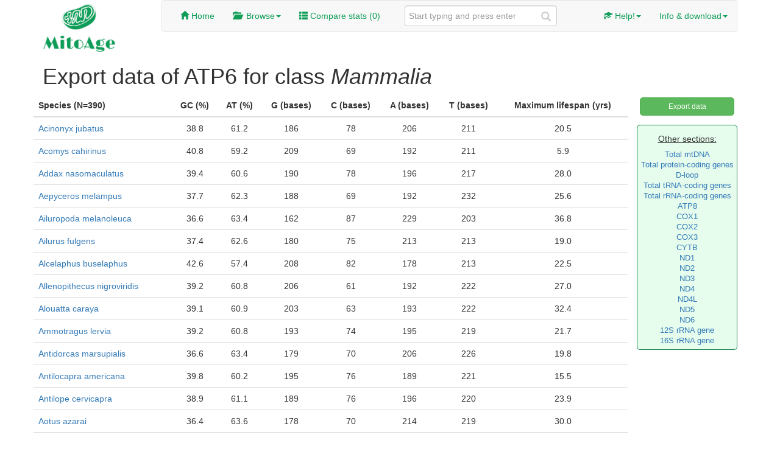

--- FILE ---
content_type: text/html; charset=utf-8
request_url: https://www.mitoage.info/export-section/atp6/for/161/class/
body_size: 26551
content:


<!DOCTYPE HTML>

<html lang="en">
<head>

	<title>MitoAge  | Export data </title>

		
	<meta charset="utf-8">
	<meta name="viewport" content="width=1024, initial-scale=1.0">
	<meta name="description" content="MitoAge database - an awesome database about mitochondrial DNA and various statistics">
	<meta name="author" content="Robi, Mitya, Thomer, Gilad, Vadim">

	
    <!-- Bootstrap and styles-->
	<link href="/static/css/bootstrap.min.css" rel="stylesheet">
	<link href="/static/css/style.css" type="text/css" rel="stylesheet" media="all"/>

	
    <!-- HTML5 shim and Respond.js for IE8 support of HTML5 elements and media queries -->
    <!-- WARNING: Respond.js doesn't work if you view the page via file:// -->
    <!--[if lt IE 9]>
      <script src="https://oss.maxcdn.com/html5shiv/3.7.2/html5shiv.min.js"></script>
      <script src="https://oss.maxcdn.com/respond/1.4.2/respond.min.js"></script>
    <![endif]-->
    	

	<!-- Fav and touch icons -->
	<link rel="apple-touch-icon-precomposed" sizes="144x144" href="img/apple-touch-icon-144-precomposed.png">
	<link rel="apple-touch-icon-precomposed" sizes="114x114" href="img/apple-touch-icon-114-precomposed.png">
	<link rel="apple-touch-icon-precomposed" sizes="72x72" href="img/apple-touch-icon-72-precomposed.png">
	<link rel="apple-touch-icon-precomposed" href="img/apple-touch-icon-57-precomposed.png">
	<link rel="shortcut icon" href="img/favicon.png">
	  
	  
    <!-- JQuery, bootstrap and other scripts-->
	<script src="//code.jquery.com/jquery-1.10.1.min.js"></script>
	<script src="//code.jquery.com/jquery-migrate-1.2.1.min.js"></script>
	<script type="text/javascript" src="/static/js/bootstrap.min.js"></script>
	<script type="text/javascript" src="/static/js/scripts.js"></script>

	 
</head>

<body>
							<!-- Start of body -->
	<div class="container">
	
							<!-- Start of header: logo, menu, search, breadcrumbs -->
		<div class="row clearfix">
			
			<div class="col-md-2 column">
				<!-- Website logo -->
				<img alt="Awesome logo" src="/static/images/logo.png" class="img-responsive mitoage-logo">
			</div>
			
			<div class="col-md-10 column">
				 		<!-- Start of navigation -->
					
					<nav class="navbar navbar-default" role="navigation">

						 		<!-- Navigation header -->
							
					     					<!-- End of navigation header -->
					
						<div class="collapse navbar-collapse" id="bs-example-navbar-collapse-1">
							 			<!-- Main menu -->
								



<ul class="nav navbar-nav green_flame">
	<li>
		<a href="/"><span class="glyphicon glyphicon-home"></span> Home</a>
	</li>
			
	<li class="dropdown">
		<a href="#" class="dropdown-toggle" data-toggle="dropdown"><span class="glyphicon glyphicon-folder-open"></span> &nbsp;Browse<strong class="caret"></strong></a>
				
		<ul class="dropdown-menu green_flame">
			<li>
				<a href="/browse/taxonomy/">Taxonomy</a>
			</li>
					
			<li>
				<a href="/browse/genes/">Genes</a>
			</li>

			<li>
				<a href="/stats-for/all-species/">Stats</a>
			</li>
		</ul>
	</li>

	<li>
		<a href="/compare/"><span class="glyphicon glyphicon-th-list"></span> Compare stats (<span id="number-of-items-in-cart">0</span>)</a>
	</li>

</ul>

						     					<!-- End of main menu -->
					    
							 			<!-- Search bar -->
								

<form class="navbar-form navbar-left" role="search" action="/search/" method="get">
	<div class="form-group search">
		<input type="text" class="form-control" placeholder="Start typing and press enter" name="q">
	</div>
</form>

						     					<!-- End of search bar -->
					    
							 		<!-- Right side menu -->
								

		
<ul class="nav navbar-nav navbar-right green_flame">
	
	
	<li class="dropdown">
		 <a href="#" class="dropdown-toggle" data-toggle="dropdown"><span class="glyphicon glyphicon-education"></span> Help!<strong class="caret"></strong></a>
		<ul class="dropdown-menu green_flame">
			<li>
				<a href="/terms/">Terms of use</a>
			</li>
			<li class="divider"></li>
			<li>
				<a href="/user_guide/">User guide</a>
			</li>
			<li>
				<a href="/methods/">Materials & methods</a>
			</li>
			<li>
				<a href="/faq/">Frequent questions</a>
			</li>
			<li class="divider"></li>
			<li>
				<a href="/glossary/">Glossary & definitions</a>
			</li>
			<li>
				<a href="/aliases/">Gene aliases</a>
			</li>
		</ul>
	</li>
	<li class="dropdown">
		 <a href="#" class="dropdown-toggle" data-toggle="dropdown">Info & download<strong class="caret"></strong></a>
		<ul class="dropdown-menu green_flame">
			<li>
				<a href="/about/"><span class="glyphicon glyphicon-user"></span> About us</a>
			</li>
			<li>
				<a href="/statistics/"><span class="glyphicon glyphicon-stats"></span> DB info</a>
			</li>
			<li>
				<a href="/download/"><span class="glyphicon glyphicon-download"></span> Download</a>
			</li>
		</ul>
	</li>
	
</ul>

						     					<!-- End of remaining menu -->
						</div>

					</nav>
			     				<!-- End of navigation -->
	
			</div>
			
		</div>
								<!-- End of header -->
		
		
		
						<!-- Main body -->
		<div class="row clearfix">
			
			

	<div class="container">
		<h1>Export data of ATP6 for class <i>Mammalia</i></h1>

		<div class="row">
			<div class="col-md-10">
				<div class="row">
					<table class="table">
						<thead>
							<tr>
								<th><b>Species (N=390)</b></th>
								<th class="text-center">GC (%)</th>
								<th class="text-center">AT (%)</th>
								<th class="text-center">G (bases)</th>
								<th class="text-center">C (bases)</th>
								<th class="text-center">A (bases)</th>
								<th class="text-center">T (bases)</th>
								<th class="text-center">Maximum lifespan (yrs)</th>
							</tr>
						</thead>
						<tbody>
							
							
							<tr>
								<td><a href="/view/18125/species/">Acinonyx jubatus</a></td>
								<td class="text-center">38.8</td>
								<td class="text-center">61.2</td>
								<td class="text-center">186</td>
								<td class="text-center">78</td>
								<td class="text-center">206</td>
								<td class="text-center">211</td>
								<td class="text-center">20.5</td>
							</tr>
							
							
							
							<tr>
								<td><a href="/view/18370/species/">Acomys cahirinus</a></td>
								<td class="text-center">40.8</td>
								<td class="text-center">59.2</td>
								<td class="text-center">209</td>
								<td class="text-center">69</td>
								<td class="text-center">192</td>
								<td class="text-center">211</td>
								<td class="text-center">5.9</td>
							</tr>
							
							
							
							<tr>
								<td><a href="/view/17757/species/">Addax nasomaculatus</a></td>
								<td class="text-center">39.4</td>
								<td class="text-center">60.6</td>
								<td class="text-center">190</td>
								<td class="text-center">78</td>
								<td class="text-center">196</td>
								<td class="text-center">217</td>
								<td class="text-center">28.0</td>
							</tr>
							
							
							
							<tr>
								<td><a href="/view/18265/species/">Aepyceros melampus</a></td>
								<td class="text-center">37.7</td>
								<td class="text-center">62.3</td>
								<td class="text-center">188</td>
								<td class="text-center">69</td>
								<td class="text-center">192</td>
								<td class="text-center">232</td>
								<td class="text-center">25.6</td>
							</tr>
							
							
							
							<tr>
								<td><a href="/view/17651/species/">Ailuropoda melanoleuca</a></td>
								<td class="text-center">36.6</td>
								<td class="text-center">63.4</td>
								<td class="text-center">162</td>
								<td class="text-center">87</td>
								<td class="text-center">229</td>
								<td class="text-center">203</td>
								<td class="text-center">36.8</td>
							</tr>
							
							
							
							<tr>
								<td><a href="/view/17952/species/">Ailurus fulgens</a></td>
								<td class="text-center">37.4</td>
								<td class="text-center">62.6</td>
								<td class="text-center">180</td>
								<td class="text-center">75</td>
								<td class="text-center">213</td>
								<td class="text-center">213</td>
								<td class="text-center">19.0</td>
							</tr>
							
							
							
							<tr>
								<td><a href="/view/17988/species/">Alcelaphus buselaphus</a></td>
								<td class="text-center">42.6</td>
								<td class="text-center">57.4</td>
								<td class="text-center">208</td>
								<td class="text-center">82</td>
								<td class="text-center">178</td>
								<td class="text-center">213</td>
								<td class="text-center">22.5</td>
							</tr>
							
							
							
							<tr>
								<td><a href="/view/17990/species/">Allenopithecus nigroviridis</a></td>
								<td class="text-center">39.2</td>
								<td class="text-center">60.8</td>
								<td class="text-center">206</td>
								<td class="text-center">61</td>
								<td class="text-center">192</td>
								<td class="text-center">222</td>
								<td class="text-center">27.0</td>
							</tr>
							
							
							
							<tr>
								<td><a href="/view/17740/species/">Alouatta caraya</a></td>
								<td class="text-center">39.1</td>
								<td class="text-center">60.9</td>
								<td class="text-center">203</td>
								<td class="text-center">63</td>
								<td class="text-center">193</td>
								<td class="text-center">222</td>
								<td class="text-center">32.4</td>
							</tr>
							
							
							
							<tr>
								<td><a href="/view/17667/species/">Ammotragus lervia</a></td>
								<td class="text-center">39.2</td>
								<td class="text-center">60.8</td>
								<td class="text-center">193</td>
								<td class="text-center">74</td>
								<td class="text-center">195</td>
								<td class="text-center">219</td>
								<td class="text-center">21.7</td>
							</tr>
							
							
							
							<tr>
								<td><a href="/view/18312/species/">Antidorcas marsupialis</a></td>
								<td class="text-center">36.6</td>
								<td class="text-center">63.4</td>
								<td class="text-center">179</td>
								<td class="text-center">70</td>
								<td class="text-center">206</td>
								<td class="text-center">226</td>
								<td class="text-center">19.8</td>
							</tr>
							
							
							
							<tr>
								<td><a href="/view/17974/species/">Antilocapra americana</a></td>
								<td class="text-center">39.8</td>
								<td class="text-center">60.2</td>
								<td class="text-center">195</td>
								<td class="text-center">76</td>
								<td class="text-center">189</td>
								<td class="text-center">221</td>
								<td class="text-center">15.5</td>
							</tr>
							
							
							
							<tr>
								<td><a href="/view/17951/species/">Antilope cervicapra</a></td>
								<td class="text-center">38.9</td>
								<td class="text-center">61.1</td>
								<td class="text-center">189</td>
								<td class="text-center">76</td>
								<td class="text-center">196</td>
								<td class="text-center">220</td>
								<td class="text-center">23.9</td>
							</tr>
							
							
							
							<tr>
								<td><a href="/view/17636/species/">Aotus azarai</a></td>
								<td class="text-center">36.4</td>
								<td class="text-center">63.6</td>
								<td class="text-center">178</td>
								<td class="text-center">70</td>
								<td class="text-center">214</td>
								<td class="text-center">219</td>
								<td class="text-center">30.0</td>
							</tr>
							
							
							
							<tr>
								<td><a href="/view/18152/species/">Aotus lemurinus</a></td>
								<td class="text-center">37.9</td>
								<td class="text-center">62.1</td>
								<td class="text-center">187</td>
								<td class="text-center">71</td>
								<td class="text-center">206</td>
								<td class="text-center">217</td>
								<td class="text-center">33.8</td>
							</tr>
							
							
							
							<tr>
								<td><a href="/view/18042/species/">Apodemus peninsulae</a></td>
								<td class="text-center">34.5</td>
								<td class="text-center">65.5</td>
								<td class="text-center">170</td>
								<td class="text-center">65</td>
								<td class="text-center">222</td>
								<td class="text-center">224</td>
								<td class="text-center">4.4</td>
							</tr>
							
							
							
							<tr>
								<td><a href="/view/17605/species/">Arctocephalus pusillus</a></td>
								<td class="text-center">41.6</td>
								<td class="text-center">58.4</td>
								<td class="text-center">205</td>
								<td class="text-center">78</td>
								<td class="text-center">189</td>
								<td class="text-center">209</td>
								<td class="text-center">32.1</td>
							</tr>
							
							
							
							<tr>
								<td><a href="/view/18141/species/">Arctonyx collaris</a></td>
								<td class="text-center">38.5</td>
								<td class="text-center">61.5</td>
								<td class="text-center">188</td>
								<td class="text-center">74</td>
								<td class="text-center">205</td>
								<td class="text-center">214</td>
								<td class="text-center">15.8</td>
							</tr>
							
							
							
							<tr>
								<td><a href="/view/17546/species/">Artibeus jamaicensis</a></td>
								<td class="text-center">36.0</td>
								<td class="text-center">64.0</td>
								<td class="text-center">173</td>
								<td class="text-center">72</td>
								<td class="text-center">224</td>
								<td class="text-center">212</td>
								<td class="text-center">19.2</td>
							</tr>
							
							
							
							<tr>
								<td><a href="/view/17979/species/">Ateles belzebuth</a></td>
								<td class="text-center">38.3</td>
								<td class="text-center">61.7</td>
								<td class="text-center">196</td>
								<td class="text-center">65</td>
								<td class="text-center">199</td>
								<td class="text-center">221</td>
								<td class="text-center">37.0</td>
							</tr>
							
							
							
							<tr>
								<td><a href="/view/17560/species/">Axis axis</a></td>
								<td class="text-center">36.6</td>
								<td class="text-center">63.4</td>
								<td class="text-center">170</td>
								<td class="text-center">79</td>
								<td class="text-center">215</td>
								<td class="text-center">217</td>
								<td class="text-center">20.8</td>
							</tr>
							
							
							
							<tr>
								<td><a href="/view/18292/species/">Axis porcinus</a></td>
								<td class="text-center">38.5</td>
								<td class="text-center">61.5</td>
								<td class="text-center">177</td>
								<td class="text-center">85</td>
								<td class="text-center">209</td>
								<td class="text-center">210</td>
								<td class="text-center">22.9</td>
							</tr>
							
							
							
							<tr>
								<td><a href="/view/18128/species/">Balaena mysticetus</a></td>
								<td class="text-center">40.2</td>
								<td class="text-center">59.8</td>
								<td class="text-center">211</td>
								<td class="text-center">63</td>
								<td class="text-center">186</td>
								<td class="text-center">221</td>
								<td class="text-center">211.0</td>
							</tr>
							
							
							
							<tr>
								<td><a href="/view/17592/species/">Balaenoptera acutorostrata</a></td>
								<td class="text-center">38.5</td>
								<td class="text-center">61.5</td>
								<td class="text-center">195</td>
								<td class="text-center">67</td>
								<td class="text-center">201</td>
								<td class="text-center">218</td>
								<td class="text-center">50.0</td>
							</tr>
							
							
							
							<tr>
								<td><a href="/view/17609/species/">Balaenoptera borealis</a></td>
								<td class="text-center">38.3</td>
								<td class="text-center">61.7</td>
								<td class="text-center">192</td>
								<td class="text-center">69</td>
								<td class="text-center">208</td>
								<td class="text-center">212</td>
								<td class="text-center">74.0</td>
							</tr>
							
							
							
							<tr>
								<td><a href="/view/18283/species/">Balaenoptera edeni</a></td>
								<td class="text-center">39.1</td>
								<td class="text-center">60.9</td>
								<td class="text-center">198</td>
								<td class="text-center">68</td>
								<td class="text-center">201</td>
								<td class="text-center">214</td>
								<td class="text-center">72.0</td>
							</tr>
							
							
							
							<tr>
								<td><a href="/view/17912/species/">Balaenoptera musculus</a></td>
								<td class="text-center">38.3</td>
								<td class="text-center">61.7</td>
								<td class="text-center">194</td>
								<td class="text-center">67</td>
								<td class="text-center">202</td>
								<td class="text-center">218</td>
								<td class="text-center">110.0</td>
							</tr>
							
							
							
							<tr>
								<td><a href="/view/18099/species/">Balaenoptera physalus</a></td>
								<td class="text-center">38.9</td>
								<td class="text-center">61.1</td>
								<td class="text-center">194</td>
								<td class="text-center">71</td>
								<td class="text-center">200</td>
								<td class="text-center">216</td>
								<td class="text-center">114.0</td>
							</tr>
							
							
							
							<tr>
								<td><a href="/view/17585/species/">Berardius bairdii</a></td>
								<td class="text-center">38.5</td>
								<td class="text-center">61.5</td>
								<td class="text-center">193</td>
								<td class="text-center">69</td>
								<td class="text-center">202</td>
								<td class="text-center">217</td>
								<td class="text-center">84.0</td>
							</tr>
							
							
							
							<tr>
								<td><a href="/view/17604/species/">Bison bison</a></td>
								<td class="text-center">38.3</td>
								<td class="text-center">61.7</td>
								<td class="text-center">185</td>
								<td class="text-center">76</td>
								<td class="text-center">192</td>
								<td class="text-center">228</td>
								<td class="text-center">33.5</td>
							</tr>
							
							
							
							<tr>
								<td><a href="/view/17920/species/">Bison bonasus</a></td>
								<td class="text-center">38.9</td>
								<td class="text-center">61.1</td>
								<td class="text-center">187</td>
								<td class="text-center">78</td>
								<td class="text-center">194</td>
								<td class="text-center">222</td>
								<td class="text-center">26.4</td>
							</tr>
							
							
							
							<tr>
								<td><a href="/view/17526/species/">Bos grunniens</a></td>
								<td class="text-center">37.9</td>
								<td class="text-center">62.1</td>
								<td class="text-center">182</td>
								<td class="text-center">76</td>
								<td class="text-center">195</td>
								<td class="text-center">228</td>
								<td class="text-center">26.3</td>
							</tr>
							
							
							
							<tr>
								<td><a href="/view/17947/species/">Bos javanicus</a></td>
								<td class="text-center">38.5</td>
								<td class="text-center">61.5</td>
								<td class="text-center">187</td>
								<td class="text-center">75</td>
								<td class="text-center">190</td>
								<td class="text-center">229</td>
								<td class="text-center">27.1</td>
							</tr>
							
							
							
							<tr>
								<td><a href="/view/18316/species/">Bos taurus</a></td>
								<td class="text-center">38.5</td>
								<td class="text-center">61.5</td>
								<td class="text-center">187</td>
								<td class="text-center">75</td>
								<td class="text-center">190</td>
								<td class="text-center">229</td>
								<td class="text-center">20.0</td>
							</tr>
							
							
							
							<tr>
								<td><a href="/view/17770/species/">Boselaphus tragocamelus</a></td>
								<td class="text-center">40.4</td>
								<td class="text-center">59.6</td>
								<td class="text-center">201</td>
								<td class="text-center">74</td>
								<td class="text-center">189</td>
								<td class="text-center">217</td>
								<td class="text-center">21.7</td>
							</tr>
							
							
							
							<tr>
								<td><a href="/view/18301/species/">Bubalus bubalis</a></td>
								<td class="text-center">40.7</td>
								<td class="text-center">59.3</td>
								<td class="text-center">197</td>
								<td class="text-center">80</td>
								<td class="text-center">187</td>
								<td class="text-center">217</td>
								<td class="text-center">34.9</td>
							</tr>
							
							
							
							<tr>
								<td><a href="/view/18041/species/">Bubalus depressicornis</a></td>
								<td class="text-center">40.8</td>
								<td class="text-center">59.2</td>
								<td class="text-center">197</td>
								<td class="text-center">81</td>
								<td class="text-center">186</td>
								<td class="text-center">217</td>
								<td class="text-center">36.1</td>
							</tr>
							
							
							
							<tr>
								<td><a href="/view/18018/species/">Budorcas taxicolor</a></td>
								<td class="text-center">39.4</td>
								<td class="text-center">60.6</td>
								<td class="text-center">192</td>
								<td class="text-center">76</td>
								<td class="text-center">193</td>
								<td class="text-center">220</td>
								<td class="text-center">21.9</td>
							</tr>
							
							
							
							<tr>
								<td><a href="/view/18340/species/">Cacajao calvus</a></td>
								<td class="text-center">37.4</td>
								<td class="text-center">62.6</td>
								<td class="text-center">190</td>
								<td class="text-center">65</td>
								<td class="text-center">205</td>
								<td class="text-center">221</td>
								<td class="text-center">35.8</td>
							</tr>
							
							
							
							<tr>
								<td><a href="/view/18064/species/">Callicebus cupreus</a></td>
								<td class="text-center">35.7</td>
								<td class="text-center">64.3</td>
								<td class="text-center">178</td>
								<td class="text-center">65</td>
								<td class="text-center">220</td>
								<td class="text-center">218</td>
								<td class="text-center">26.4</td>
							</tr>
							
							
						</tbody>
					</table>
				</div>
				
					
<ul class="pagination">

     <li class="disabled">
        <a title="First Page" href="?page=1"><<</a>
     </li>


    <li class="disabled">
        <a title="Previous Page" href="#"><</a>
    </li>


    
        <li class="active">
            <a title="Current Page" href="#">1</a>
        </li>
    

    
        <li>
            <a title="Page 2 of 10" href="?page=2">2</a>
        </li>
    

    
        <li>
            <a title="Page 3 of 10" href="?page=3">3</a>
        </li>
    

    
        <li>
            <a title="Page 4 of 10" href="?page=4">4</a>
        </li>
    

    
        <li>
            <a title="Page 5 of 10" href="?page=5">5</a>
        </li>
    


    <li >
        <a title="Next Page" href="?page=2">></a>
    </li>


    <li >
        <a title="Last Page" href="?page=10">>></a>
    </li>

</ul>
				
			</div>
			<div class="col-md-2">
				<div class="export-button">
					 
						<a class="btn btn-sm btn-success export-button" href="/export-section/atp6/csv/for/161/class/">Export data</a>
					
				</div>
				<div class="export-panel smaller-font">
					<h5><u>Other sections:</u></h5>
					
						 
							<a href="/export-section/total_mtDNA/for/161/class/">Total mtDNA</a><br/>
						
					
						 
							<a href="/export-section/total_pc_mtDNA/for/161/class/">Total protein-coding genes</a><br/>
						
					
						 
							<a href="/export-section/d_loop_mtDNA/for/161/class/">D-loop</a><br/>
						
					
						 
							<a href="/export-section/total_tRNA_mtDNA/for/161/class/">Total tRNA-coding genes</a><br/>
						
					
						 
							<a href="/export-section/total_rRNA_mtDNA/for/161/class/">Total rRNA-coding genes</a><br/>
						
					
						 
							<a href="/export-section/atp8/for/161/class/">ATP8</a><br/>
						
					
						 
							<a href="/export-section/cox1/for/161/class/">COX1</a><br/>
						
					
						 
							<a href="/export-section/cox2/for/161/class/">COX2</a><br/>
						
					
						 
							<a href="/export-section/cox3/for/161/class/">COX3</a><br/>
						
					
						 
							<a href="/export-section/cytb/for/161/class/">CYTB</a><br/>
						
					
						 
							<a href="/export-section/nd1/for/161/class/">ND1</a><br/>
						
					
						 
							<a href="/export-section/nd2/for/161/class/">ND2</a><br/>
						
					
						 
							<a href="/export-section/nd3/for/161/class/">ND3</a><br/>
						
					
						 
							<a href="/export-section/nd4/for/161/class/">ND4</a><br/>
						
					
						 
							<a href="/export-section/nd4l/for/161/class/">ND4L</a><br/>
						
					
						 
							<a href="/export-section/nd5/for/161/class/">ND5</a><br/>
						
					
						 
							<a href="/export-section/nd6/for/161/class/">ND6</a><br/>
						
					
						 
							<a href="/export-section/rRNA_12S/for/161/class/">12S rRNA gene</a><br/>
						
					
						 
							<a href="/export-section/rRNA_16S/for/161/class/">16S rRNA gene</a><br/>
						
					
				</div>
			</div>
		</div>
	</div>
					<!-- End of DB content -->

		</div>
								<!-- End of main body -->
		
	
							<!-- Start of footer -->
			

<hr>
		<div class="row clearfix">
			<div class="col-md-5 column">
				<address>
					<strong>Contact:</strong> Vadim E. Fraifeld, MD, PhD
					<br/><br/>Head: Lab for the Biology of Aging,  
					The Shraga Segal Department of Microbiology, Immunology and Genetics, 
					Faculty of Health Sciences, Ben-Gurion University of the Negev<br/> 
					P.O. Box 653, Beer-Sheva 8410501, Israel
					<br/><br/>Email: <img src="/static/images/contact.png"/> 
				</address>
			</div>
			<div class="col-md-4 column">
				<dl>
					<dt>How to cite us:</dt>
					<dd>
						<br/>If you would like to cite this database please use: <br/>
						Toren D, Barzilay T, Tacutu R, Lehmann G, Muradian KK, Fraifeld VE. 
						<b>MitoAge: a database for comparative analysis of mitochondrial DNA, with a special focus on animal longevity.</b> 
						<i>Nucleic Acids Res.</i> 2016; 44(D1):D1262-5.
						
					</dd>
				</dl>
			</div>
			<div class="col-md-3 column">
				<ul>
					<strong>Quick links:</strong>
					<br/><br/>
					<li>
						<a href="/terms/">Terms of use</a>
					</li>
					<li>
						<a href="/user_guide/">User guide</a>
					</li>
					<li>
						<a href="/faq/">Frequent questions</a>
					</li>
					<li>
						<a href="/glossary/">Glossary & definitions</a>
					</li>
				</ul>
			</div>
		</div>

		 						<!-- End of footer -->
		
		
		

	</div>
								<!-- End of body -->
	
</body>
</html>

